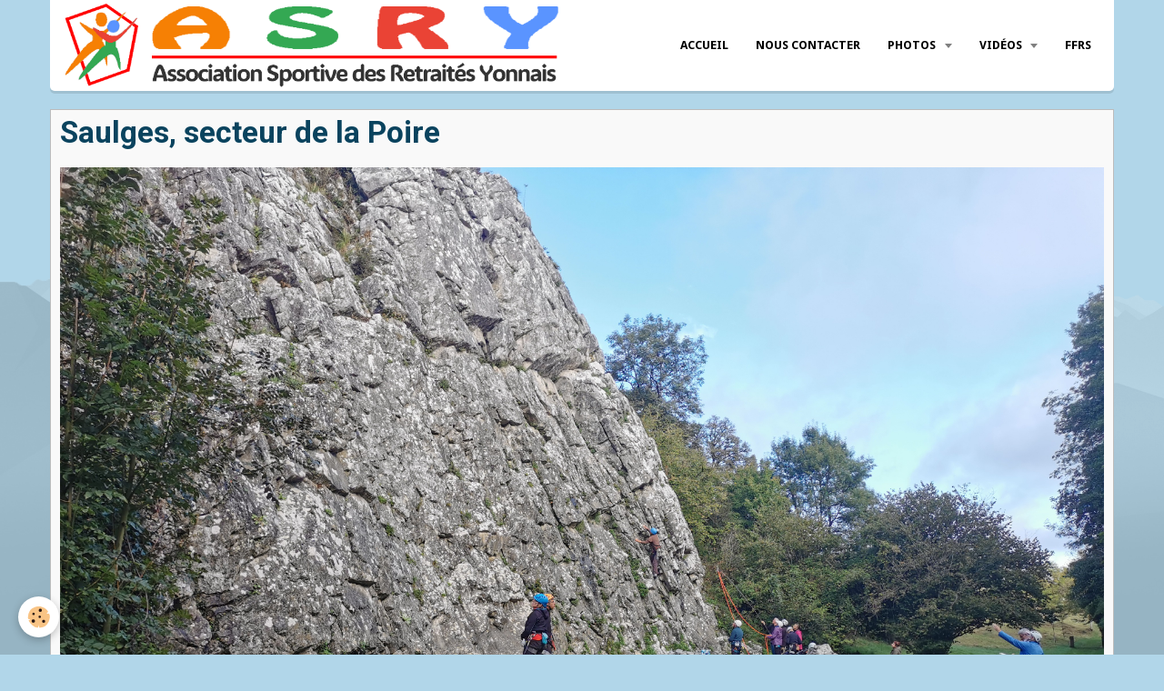

--- FILE ---
content_type: text/html; charset=UTF-8
request_url: https://www.asry.fr/photos/escalade/saulges/3-1.html
body_size: 40419
content:
    <!DOCTYPE html>
<html lang="fr">
    <head>
        <title>Saulges, secteur de la Poire</title>
        <meta name="theme-color" content="#FFFFFF">
        <meta name="msapplication-navbutton-color" content="#FFFFFF">
        <meta name="apple-mobile-web-app-capable" content="yes">
        <meta name="apple-mobile-web-app-status-bar-style" content="black-translucent">

        <!-- pretty / timeout -->
<meta http-equiv="Content-Type" content="text/html; charset=utf-8">
<!--[if IE]>
<meta http-equiv="X-UA-Compatible" content="IE=edge">
<![endif]-->
<meta name="viewport" content="width=device-width, initial-scale=1, maximum-scale=1.0, user-scalable=no">
<meta name="msapplication-tap-highlight" content="no">
  <link href="//www.asry.fr/fr/themes/designlines/63a4bcf11d5e5a6905ab4586.css?v=d7dadd4bfb4747fcb3e54419d36637b4" rel="stylesheet">
  <link rel="image_src" href="https://www.asry.fr/medias/album/3-1.jpg" />
  <meta property="og:image" content="https://www.asry.fr/medias/album/3-1.jpg" />
  <link href="//www.asry.fr/fr/themes/designlines/6023ab0492a81eb730b29107.css?v=c5e229220fd8231d3fdb09a9c3315d16" rel="stylesheet">
  <link rel="canonical" href="https://www.asry.fr/photos/escalade/saulges/3-1.html">
<meta name="generator" content="e-monsite (e-monsite.com)">

<link rel="icon" href="https://www.asry.fr/medias/site/favicon/favicon-asry.png">




<script language="JavaScript1.2">
<!--
//function ejs_nodroit() { alert(' Copie des éléments du site / Interdit - Tous droits réservés.'); return(false); } document.oncontextmenu = ejs_nodroit;
// -->
</script>



                
                                    
                                    
                                    
                                                                                                                                                                                                                                                                                                                                                                                                                                            
            <link href="https://fonts.googleapis.com/css?family=Droid%20Sans:300,400,700%7CRoboto:300,400,700%7CYesteryear&display=swap" rel="stylesheet">
        
        <link href="https://maxcdn.bootstrapcdn.com/font-awesome/4.7.0/css/font-awesome.min.css" rel="stylesheet">

        <link href="//www.asry.fr/themes/combined.css?v=6_1665404070_1281" rel="stylesheet">

        <!-- EMS FRAMEWORK -->
        <script src="//www.asry.fr/medias/static/themes/ems_framework/js/jquery.min.js"></script>
        <!-- HTML5 shim and Respond.js for IE8 support of HTML5 elements and media queries -->
        <!--[if lt IE 9]>
        <script src="//www.asry.fr/medias/static/themes/ems_framework/js/html5shiv.min.js"></script>
        <script src="//www.asry.fr/medias/static/themes/ems_framework/js/respond.min.js"></script>
        <![endif]-->

        <script src="//www.asry.fr/medias/static/themes/ems_framework/js/ems-framework.min.js?v=2090"></script>

        <script src="https://www.asry.fr/themes/content.js?v=6_1665404070_1281&lang=fr"></script>

            <script src="//www.asry.fr/medias/static/js/rgpd-cookies/jquery.rgpd-cookies.js?v=2090"></script>
    <script>
                                    $(document).ready(function() {
            $.RGPDCookies({
                theme: 'ems_framework',
                site: 'www.asry.fr',
                privacy_policy_link: '/about/privacypolicy/',
                cookies: [{"id":null,"favicon_url":"https:\/\/ssl.gstatic.com\/analytics\/20210414-01\/app\/static\/analytics_standard_icon.png","enabled":true,"model":"google_analytics","title":"Google Analytics","short_description":"Permet d'analyser les statistiques de consultation de notre site","long_description":"Indispensable pour piloter notre site internet, il permet de mesurer des indicateurs comme l\u2019affluence, les produits les plus consult\u00e9s, ou encore la r\u00e9partition g\u00e9ographique des visiteurs.","privacy_policy_url":"https:\/\/support.google.com\/analytics\/answer\/6004245?hl=fr","slug":"google-analytics"},{"id":null,"favicon_url":"","enabled":true,"model":"addthis","title":"AddThis","short_description":"Partage social","long_description":"Nous utilisons cet outil afin de vous proposer des liens de partage vers des plateformes tiers comme Twitter, Facebook, etc.","privacy_policy_url":"https:\/\/www.oracle.com\/legal\/privacy\/addthis-privacy-policy.html","slug":"addthis"}],
                modal_title: 'Gestion\u0020des\u0020cookies',
                modal_description: 'd\u00E9pose\u0020des\u0020cookies\u0020pour\u0020am\u00E9liorer\u0020votre\u0020exp\u00E9rience\u0020de\u0020navigation,\nmesurer\u0020l\u0027audience\u0020du\u0020site\u0020internet,\u0020afficher\u0020des\u0020publicit\u00E9s\u0020personnalis\u00E9es,\nr\u00E9aliser\u0020des\u0020campagnes\u0020cibl\u00E9es\u0020et\u0020personnaliser\u0020l\u0027interface\u0020du\u0020site.',
                privacy_policy_label: 'Consulter\u0020la\u0020politique\u0020de\u0020confidentialit\u00E9',
                check_all_label: 'Tout\u0020cocher',
                refuse_button: 'Refuser',
                settings_button: 'Param\u00E9trer',
                accept_button: 'Accepter',
                callback: function() {
                    // website google analytics case (with gtag), consent "on the fly"
                    if ('gtag' in window && typeof window.gtag === 'function') {
                        if (window.jsCookie.get('rgpd-cookie-google-analytics') === undefined
                            || window.jsCookie.get('rgpd-cookie-google-analytics') === '0') {
                            gtag('consent', 'update', {
                                'ad_storage': 'denied',
                                'analytics_storage': 'denied'
                            });
                        } else {
                            gtag('consent', 'update', {
                                'ad_storage': 'granted',
                                'analytics_storage': 'granted'
                            });
                        }
                    }
                }
            });
        });
    </script>
        <script async src="https://www.googletagmanager.com/gtag/js?id=G-4VN4372P6E"></script>
<script>
    window.dataLayer = window.dataLayer || [];
    function gtag(){dataLayer.push(arguments);}
    
    gtag('consent', 'default', {
        'ad_storage': 'denied',
        'analytics_storage': 'denied'
    });
    
    gtag('js', new Date());
    gtag('config', 'G-4VN4372P6E');
</script>

        
    <!-- Global site tag (gtag.js) -->
        <script async src="https://www.googletagmanager.com/gtag/js?id=UA-162909542-1"></script>
        <script>
        window.dataLayer = window.dataLayer || [];
        function gtag(){dataLayer.push(arguments);}

gtag('consent', 'default', {
            'ad_storage': 'denied',
            'analytics_storage': 'denied'
        });
        gtag('set', 'allow_ad_personalization_signals', false);
                gtag('js', new Date());
        gtag('config', 'UA-162909542-1');
    </script>

        <style>
        #overlay{position:fixed;top:0;left:0;width:100vw;height:100vh;z-index:1001}
                </style>
        <script type="application/ld+json">
    {
        "@context" : "https://schema.org/",
        "@type" : "WebSite",
        "name" : "A.S.R.Y.- La Roche sur Yon",
        "url" : "https://www.asry.fr/"
    }
</script>
            </head>
    <body id="photos_run_escalade_saulges_3-1" class="default fixed-bottom">
        
                        <!-- HEADER -->
        <header id="header" class="navbar container" data-fixed="true" data-margin-top="false" data-margin-bottom="true">
            <div id="header-main" data-padding="true">
                                                                            <!-- header -->
                <a class="brand" href="https://www.asry.fr/" data-appearance="horizontal">
                                        <img src="https://www.asry.fr/medias/site/logos/logo-asry-long-asso.png" alt="A.S.R.Y.- La Roche sur Yon" class="brand-logo">
                                                        </a>
                
                                <nav id="menu" class="collapse">
                                                                        <ul class="nav navbar-nav">
                    <li>
                <a href="https://www.asry.fr/pages/accueil-2-1.html">
                                        Accueil
                </a>
                            </li>
                    <li>
                <a href="https://www.asry.fr/contact/">
                                        Nous Contacter
                </a>
                            </li>
                    <li class="subnav">
                <a href="https://www.asry.fr/photos/" class="subnav-toggle" data-toggle="subnav" data-animation="fade">
                                        Photos
                </a>
                                    <ul class="nav subnav-menu">
                                                    <li class="subnav">
                                <a href="https://www.asry.fr/photos/activites-dansees/" class="subnav-toggle" data-toggle="subnav" data-animation="fade">
                                    Activités dansées
                                </a>
                                                                    <ul class="nav subnav-menu">
                                                                                    <li>
                                                <a href="https://www.asry.fr/photos/activites-dansees/saison-2025-2026/">Saison 2025-2026</a>
                                            </li>
                                                                                    <li>
                                                <a href="https://www.asry.fr/photos/activites-dansees/saison-2024-2025/">Saison 2024-2025</a>
                                            </li>
                                                                                    <li>
                                                <a href="https://www.asry.fr/photos/activites-dansees/saison-2023-2024/">saison 2023-2024</a>
                                            </li>
                                                                                    <li>
                                                <a href="https://www.asry.fr/photos/activites-dansees/saison-2022-2023/">saison 2022-2023</a>
                                            </li>
                                                                            </ul>
                                                            </li>
                                                    <li class="subnav">
                                <a href="https://www.asry.fr/photos/gymnastique/" class="subnav-toggle" data-toggle="subnav" data-animation="fade">
                                    Activités gymniques
                                </a>
                                                                    <ul class="nav subnav-menu">
                                                                                    <li>
                                                <a href="https://www.asry.fr/photos/gymnastique/seances-gym/">Séances GYM</a>
                                            </li>
                                                                                    <li>
                                                <a href="https://www.asry.fr/photos/gymnastique/sequence-gym-video/">Séquence Gym - vidéo</a>
                                            </li>
                                                                            </ul>
                                                            </li>
                                                    <li>
                                <a href="https://www.asry.fr/photos/chanterie/">
                                    Atelier Chants
                                </a>
                                                            </li>
                                                    <li>
                                <a href="https://www.asry.fr/photos/atelier-jeux-de-societe-1/">
                                    Atelier Jeux de Société
                                </a>
                                                            </li>
                                                    <li>
                                <a href="https://www.asry.fr/photos/atelier-remue-meninges/">
                                    Atelier Remue Méninges
                                </a>
                                                            </li>
                                                    <li>
                                <a href="https://www.asry.fr/photos/atelier-savoir-faire/">
                                    Atelier Savoir Faire
                                </a>
                                                            </li>
                                                    <li class="subnav">
                                <a href="https://www.asry.fr/photos/autour-du-livre/" class="subnav-toggle" data-toggle="subnav" data-animation="fade">
                                    Autour du Livre
                                </a>
                                                                    <ul class="nav subnav-menu">
                                                                                    <li>
                                                <a href="https://www.asry.fr/photos/autour-du-livre/activite/">Activité</a>
                                            </li>
                                                                            </ul>
                                                            </li>
                                                    <li>
                                <a href="https://www.asry.fr/photos/velo-canal-de-lucon-le-14-mai/">
                                    Cyclisme
                                </a>
                                                            </li>
                                                    <li class="subnav">
                                <a href="https://www.asry.fr/photos/escalade/" class="subnav-toggle" data-toggle="subnav" data-animation="fade">
                                    Escalade
                                </a>
                                                                    <ul class="nav subnav-menu">
                                                                                    <li>
                                                <a href="https://www.asry.fr/photos/escalade/au-mur-d-escalade/">Au mur d'escalade</a>
                                            </li>
                                                                                    <li>
                                                <a href="https://www.asry.fr/photos/escalade/casteljau-2021/">Casteljau Juin 2021</a>
                                            </li>
                                                                                    <li>
                                                <a href="https://www.asry.fr/photos/escalade/dernieres-sorties/">Dernières sorties</a>
                                            </li>
                                                                                    <li>
                                                <a href="https://www.asry.fr/photos/escalade/appremont/">Appremont</a>
                                            </li>
                                                                                    <li>
                                                <a href="https://www.asry.fr/photos/escalade/annee-21-22/">Journée de découverte de l'escalade</a>
                                            </li>
                                                                                    <li>
                                                <a href="https://www.asry.fr/photos/escalade/aramits/">Aramits</a>
                                            </li>
                                                                                    <li>
                                                <a href="https://www.asry.fr/photos/escalade/saulges/">Saulges</a>
                                            </li>
                                                                                    <li>
                                                <a href="https://www.asry.fr/photos/escalade/mortain/">Mortain</a>
                                            </li>
                                                                                    <li>
                                                <a href="https://www.asry.fr/photos/escalade/bourgogne/">Bourgogne</a>
                                            </li>
                                                                                    <li>
                                                <a href="https://www.asry.fr/photos/escalade/noel-2024/">Noel 2024</a>
                                            </li>
                                                                                    <li>
                                                <a href="https://www.asry.fr/photos/escalade/sejour-aude/">Séjour Aude</a>
                                            </li>
                                                                            </ul>
                                                            </li>
                                                    <li>
                                <a href="https://www.asry.fr/photos/manifestations-asry/">
                                    Evénements ASRY
                                </a>
                                                            </li>
                                                    <li class="subnav">
                                <a href="https://www.asry.fr/photos/jogging/" class="subnav-toggle" data-toggle="subnav" data-animation="fade">
                                    Jogging
                                </a>
                                                                    <ul class="nav subnav-menu">
                                                                                    <li>
                                                <a href="https://www.asry.fr/photos/jogging/la-tranche-mai-2023/">La Tranche mai 2025</a>
                                            </li>
                                                                                    <li>
                                                <a href="https://www.asry.fr/photos/jogging/tricomtaise-2023/">Tricomtaise 2023</a>
                                            </li>
                                                                                    <li>
                                                <a href="https://www.asry.fr/photos/jogging/bicentenaire-2024/">Bicentenaire 2024</a>
                                            </li>
                                                                                    <li>
                                                <a href="https://www.asry.fr/photos/jogging/marath-yonnaise-2024/">Marath'Yonnaise 2025</a>
                                            </li>
                                                                            </ul>
                                                            </li>
                                                    <li class="subnav">
                                <a href="https://www.asry.fr/photos/sorties-loisirs/" class="subnav-toggle" data-toggle="subnav" data-animation="fade">
                                    Loisirs
                                </a>
                                                                    <ul class="nav subnav-menu">
                                                                                    <li>
                                                <a href="https://www.asry.fr/photos/sorties-loisirs/decouverte-charente-maritime/">Découverte Charente</a>
                                            </li>
                                                                                    <li>
                                                <a href="https://www.asry.fr/photos/sorties-loisirs/bowling/">Bowling</a>
                                            </li>
                                                                            </ul>
                                                            </li>
                                                    <li class="subnav">
                                <a href="https://www.asry.fr/photos/voyages/" class="subnav-toggle" data-toggle="subnav" data-animation="fade">
                                    Voyages
                                </a>
                                                                    <ul class="nav subnav-menu">
                                                                                    <li>
                                                <a href="https://www.asry.fr/photos/voyages/barcelone/">Barcelone 2023</a>
                                            </li>
                                                                                    <li>
                                                <a href="https://www.asry.fr/photos/voyages/fontenay-nieul-2023/">Fontenay-Nieul 2023</a>
                                            </li>
                                                                                    <li>
                                                <a href="https://www.asry.fr/photos/voyages/palma-2023/">Palma 2023</a>
                                            </li>
                                                                                    <li>
                                                <a href="https://www.asry.fr/photos/voyages/portugal-2023/">Portugal 2023</a>
                                            </li>
                                                                                    <li>
                                                <a href="https://www.asry.fr/photos/voyages/irlande-2023/">Irlande 2023</a>
                                            </li>
                                                                                    <li>
                                                <a href="https://www.asry.fr/photos/voyages/la-reunion-2022/">La Réunion 2022</a>
                                            </li>
                                                                                    <li>
                                                <a href="https://www.asry.fr/photos/voyages/rhin-2022/">Rhin 2022</a>
                                            </li>
                                                                            </ul>
                                                            </li>
                                                    <li class="subnav">
                                <a href="https://www.asry.fr/photos/marche-aquatique/" class="subnav-toggle" data-toggle="subnav" data-animation="fade">
                                    Marche aquatique  cotière
                                </a>
                                                                    <ul class="nav subnav-menu">
                                                                                    <li>
                                                <a href="https://www.asry.fr/photos/marche-aquatique/les-dernieres/">Les dernières</a>
                                            </li>
                                                                            </ul>
                                                            </li>
                                                    <li class="subnav">
                                <a href="https://www.asry.fr/photos/marche-nordique/" class="subnav-toggle" data-toggle="subnav" data-animation="fade">
                                    Marche Nordique
                                </a>
                                                                    <ul class="nav subnav-menu">
                                                                                    <li>
                                                <a href="https://www.asry.fr/photos/marche-nordique/cat-2022/">2022</a>
                                            </li>
                                                                                    <li>
                                                <a href="https://www.asry.fr/photos/marche-nordique/annee-2023/">Année 2023</a>
                                            </li>
                                                                            </ul>
                                                            </li>
                                                    <li class="subnav">
                                <a href="https://www.asry.fr/photos/marche-promenade/" class="subnav-toggle" data-toggle="subnav" data-animation="fade">
                                    Marche Promenade
                                </a>
                                                                    <ul class="nav subnav-menu">
                                                                                    <li>
                                                <a href="https://www.asry.fr/photos/marche-promenade/saison-2021/">photo marche</a>
                                            </li>
                                                                            </ul>
                                                            </li>
                                                    <li>
                                <a href="https://www.asry.fr/photos/randonnees/">
                                    Randonnées
                                </a>
                                                            </li>
                                                    <li class="subnav">
                                <a href="https://www.asry.fr/photos/petanque-23-mai-2013/" class="subnav-toggle" data-toggle="subnav" data-animation="fade">
                                    Pétanque
                                </a>
                                                                    <ul class="nav subnav-menu">
                                                                                    <li>
                                                <a href="https://www.asry.fr/photos/petanque-23-mai-2013/sur-le-boulodrome/">sur le boulodrome</a>
                                            </li>
                                                                            </ul>
                                                            </li>
                                                    <li>
                                <a href="https://www.asry.fr/photos/self-defense/">
                                    Self Défense
                                </a>
                                                            </li>
                                                    <li>
                                <a href="https://www.asry.fr/photos/swin-golf/">
                                    Swin Golf
                                </a>
                                                            </li>
                                                    <li class="subnav">
                                <a href="https://www.asry.fr/photos/seances-multi-activites-seniors/" class="subnav-toggle" data-toggle="subnav" data-animation="fade">
                                    SMS-Séances Seniors
                                </a>
                                                                    <ul class="nav subnav-menu">
                                                                                    <li>
                                                <a href="https://www.asry.fr/photos/seances-multi-activites-seniors/sms-2022/">SMS 2022</a>
                                            </li>
                                                                            </ul>
                                                            </li>
                                                    <li>
                                <a href="https://www.asry.fr/photos/tennis-de-table/">
                                    Tennis de table
                                </a>
                                                            </li>
                                                    <li>
                                <a href="https://www.asry.fr/photos/tennis-rebond/">
                                    Tennis Rebond
                                </a>
                                                            </li>
                                                    <li>
                                <a href="https://www.asry.fr/photos/sophrologie/">
                                    Sophrologie
                                </a>
                                                            </li>
                                                    <li>
                                <a href="https://www.asry.fr/photos/yoga/">
                                    Yoga
                                </a>
                                                            </li>
                                                    <li>
                                <a href="https://www.asry.fr/photos/vie-associative/">
                                    Vie Associative
                                </a>
                                                            </li>
                                                    <li>
                                <a href="https://www.asry.fr/photos/bandeaux-activites/">
                                    Bandeaux activités
                                </a>
                                                            </li>
                                                    <li>
                                <a href="https://www.asry.fr/photos/mono-mar-pro/">
                                    mono mar pro
                                </a>
                                                            </li>
                                            </ul>
                            </li>
                    <li class="subnav">
                <a href="https://www.asry.fr/videos/" class="subnav-toggle" data-toggle="subnav" data-animation="fade">
                                        Vidéos
                </a>
                                    <ul class="nav subnav-menu">
                                                    <li>
                                <a href="https://www.asry.fr/videos/activites-gymniques/">
                                    Activités Gymniques
                                </a>
                                                            </li>
                                                    <li class="subnav">
                                <a href="https://www.asry.fr/videos/infos-asry-ffrs/" class="subnav-toggle" data-toggle="subnav" data-animation="fade">
                                    Infos Asry
                                </a>
                                                                    <ul class="nav subnav-menu">
                                                                                    <li>
                                                <a href="https://www.asry.fr/videos/infos-asry-ffrs/asry/">Asry</a>
                                            </li>
                                                                                    <li>
                                                <a href="https://www.asry.fr/videos/infos-asry-ffrs/ffrs/">FFRS</a>
                                            </li>
                                                                            </ul>
                                                            </li>
                                                    <li class="subnav">
                                <a href="https://www.asry.fr/videos/repas-noel/" class="subnav-toggle" data-toggle="subnav" data-animation="fade">
                                    Manifestations Asry
                                </a>
                                                                    <ul class="nav subnav-menu">
                                                                                    <li>
                                                <a href="https://www.asry.fr/videos/repas-noel/soiree-des-benevoles-fev-2018/">Soirée des bénévoles fev 2018</a>
                                            </li>
                                                                            </ul>
                                                            </li>
                                                    <li>
                                <a href="https://www.asry.fr/videos/atelier-musique/">
                                    Musique
                                </a>
                                                            </li>
                                                    <li class="subnav">
                                <a href="https://www.asry.fr/videos/rando/" class="subnav-toggle" data-toggle="subnav" data-animation="fade">
                                    Rando
                                </a>
                                                                    <ul class="nav subnav-menu">
                                                                                    <li>
                                                <a href="https://www.asry.fr/videos/rando/sejours-rando/">Sejours rando</a>
                                            </li>
                                                                            </ul>
                                                            </li>
                                            </ul>
                            </li>
                    <li>
                <a href="http://www.ffrs-retraite-sportive.org/">
                                        FFRS
                </a>
                            </li>
            </ul>

                                                            </nav>
                
                            </div>
            <div id="header-buttons" data-retract="false">
                                <button class="btn btn-link navbar-toggle header-btn" data-toggle="collapse" data-target="#menu" data-orientation="horizontal">
                    <i class="fa fa-bars fa-lg"></i>
                </button>
                
                                                    
                
                
                            </div>
                                                    
                    </header>
        <!-- //HEADER -->

        
        <!-- WRAPPER -->
        <div id="wrapper" class="container">
            
            <!-- CONTENT -->
            <div id="content">
                <!-- MAIN -->
                <section id="main" data-order="2">

                                            <!-- BREADCRUMBS -->
                                                <!-- //BREADCRUMBS -->
                    
                    
                    
                                        
                                        
                                        <div class="view view-album" id="view-item" data-category="saulges" data-id-album="63a4c1836ba15a6905abc88b">
    <h1 class="view-title">Saulges, secteur de la Poire</h1>
    <div id="site-module" class="site-module" data-itemid="4e81d69d37796fde4dbcc977" data-siteid="4e81d69ac50b6fde4dbc2bb7"></div>

    

    <p class="text-center">
        <img src="https://www.asry.fr/medias/album/3-1.jpg" alt="Saulges, secteur de la Poire">
    </p>

    <ul class="category-navigation">
        <li>
                            <a href="https://www.asry.fr/photos/escalade/saulges/2-8.html" class="btn btn-default">
                    <i class="fa fa-angle-left fa-lg"></i>
                    <img src="https://www.asry.fr/medias/album/2-8.jpg?fx=r_80_80" width="80" alt="">
                </a>
                    </li>

        <li>
            <a href="https://www.asry.fr/photos/escalade/saulges/" class="btn btn-small btn-default">Retour</a>
        </li>

        <li>
                            <a href="https://www.asry.fr/photos/escalade/saulges/3-2.html" class="btn btn-default">
                    <img src="https://www.asry.fr/medias/album/3-2.jpg?fx=r_80_80" width="80" alt="">
                    <i class="fa fa-angle-right fa-lg"></i>
                </a>
                    </li>
    </ul>

    

</div>

                </section>
                <!-- //MAIN -->

                            </div>
            <!-- //CONTENT -->
        </div>
        <!-- //WRAPPER -->

                <!-- FOOTER -->
        <footer id="footer">
                        <div class="container">
                            <div id="footer-wrapper">
                                        <!-- CUSTOMIZE AREA -->
                    <div id="bottom-site">
                                                    <div id="rows-6023ab0492a81eb730b29107" class="rows" data-total-pages="1" data-current-page="1">
                                                            
                
                        
                        
                                
                                <div class="row-container rd-1 page_1" data-rowid="5e85fbcdd86ebc6eb5a52269">
            	<div class="row-content">
        			                        			    <div class="row" data-role="line">

                    
                                                
                                                                        
                                                
                                                
						                                                                                    
                                        				<div data-role="cell" class="column" style="width:100%">
            					<div id="cell-5e85fbcdd872dc97f8b67858" class="column-content">            							<p style="text-align: center;"><span style="color:#ffffff;">ASSOCIATION&nbsp;SPORTIVE DES RETRAITES YONNAIS<br />
Maison de quartier du Bourg&nbsp;61 rue de la Giraudi&egrave;re 85000 LA ROCHE SUR YON<br />
Site internet : asry.fr - Courriel: asrycontact@gmail.com</span></p>

<p style="text-align: center;">&nbsp;</p>

            						            					</div>
            				</div>
																		        			</div>
                            		</div>
                        	</div>
						</div>

                                            </div>
                    
                                    </div>

                
                                    <ul id="legal-mentions">
            <li><a href="https://www.asry.fr/about/legal/">Mentions légales</a></li>
        <li><a id="cookies" href="javascript:void(0)">Gestion des cookies</a></li>
    
    
    
    
    </ul>
                                        </div>
                    </footer>
        <!-- //FOOTER -->
        
        
                <div id="overlay" class="hide"></div>
        
        <script src="//www.asry.fr/medias/static/themes/ems_framework/js/jquery.mobile.custom.min.js"></script>
        <script src="//www.asry.fr/medias/static/themes/ems_framework/js/jquery.zoom.min.js"></script>
        <script src="//www.asry.fr/medias/static/themes/ems_framework/js/imagelightbox.min.js"></script>
        <script src="https://www.asry.fr/themes/custom.js?v=6_1665404070_1281"></script>
        
            

 
    
						 	 





                <!-- SOCIAL LINKS -->
                        
                                        
                    <!-- //SOCIAL LINKS -->
            </body>
</html>
